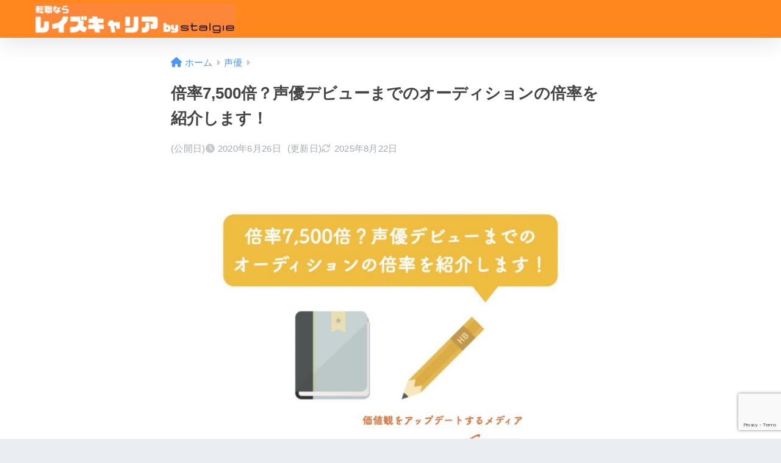

--- FILE ---
content_type: text/html; charset=utf-8
request_url: https://www.google.com/recaptcha/api2/anchor?ar=1&k=6Le8PPQUAAAAANEzvZhBZtiu-ZI08Yv-Bfd0ymPn&co=aHR0cHM6Ly9yYWlzZS1jYXJlZXIuY29tOjQ0Mw..&hl=en&v=PoyoqOPhxBO7pBk68S4YbpHZ&size=invisible&anchor-ms=20000&execute-ms=30000&cb=3tusemffdt3l
body_size: 48636
content:
<!DOCTYPE HTML><html dir="ltr" lang="en"><head><meta http-equiv="Content-Type" content="text/html; charset=UTF-8">
<meta http-equiv="X-UA-Compatible" content="IE=edge">
<title>reCAPTCHA</title>
<style type="text/css">
/* cyrillic-ext */
@font-face {
  font-family: 'Roboto';
  font-style: normal;
  font-weight: 400;
  font-stretch: 100%;
  src: url(//fonts.gstatic.com/s/roboto/v48/KFO7CnqEu92Fr1ME7kSn66aGLdTylUAMa3GUBHMdazTgWw.woff2) format('woff2');
  unicode-range: U+0460-052F, U+1C80-1C8A, U+20B4, U+2DE0-2DFF, U+A640-A69F, U+FE2E-FE2F;
}
/* cyrillic */
@font-face {
  font-family: 'Roboto';
  font-style: normal;
  font-weight: 400;
  font-stretch: 100%;
  src: url(//fonts.gstatic.com/s/roboto/v48/KFO7CnqEu92Fr1ME7kSn66aGLdTylUAMa3iUBHMdazTgWw.woff2) format('woff2');
  unicode-range: U+0301, U+0400-045F, U+0490-0491, U+04B0-04B1, U+2116;
}
/* greek-ext */
@font-face {
  font-family: 'Roboto';
  font-style: normal;
  font-weight: 400;
  font-stretch: 100%;
  src: url(//fonts.gstatic.com/s/roboto/v48/KFO7CnqEu92Fr1ME7kSn66aGLdTylUAMa3CUBHMdazTgWw.woff2) format('woff2');
  unicode-range: U+1F00-1FFF;
}
/* greek */
@font-face {
  font-family: 'Roboto';
  font-style: normal;
  font-weight: 400;
  font-stretch: 100%;
  src: url(//fonts.gstatic.com/s/roboto/v48/KFO7CnqEu92Fr1ME7kSn66aGLdTylUAMa3-UBHMdazTgWw.woff2) format('woff2');
  unicode-range: U+0370-0377, U+037A-037F, U+0384-038A, U+038C, U+038E-03A1, U+03A3-03FF;
}
/* math */
@font-face {
  font-family: 'Roboto';
  font-style: normal;
  font-weight: 400;
  font-stretch: 100%;
  src: url(//fonts.gstatic.com/s/roboto/v48/KFO7CnqEu92Fr1ME7kSn66aGLdTylUAMawCUBHMdazTgWw.woff2) format('woff2');
  unicode-range: U+0302-0303, U+0305, U+0307-0308, U+0310, U+0312, U+0315, U+031A, U+0326-0327, U+032C, U+032F-0330, U+0332-0333, U+0338, U+033A, U+0346, U+034D, U+0391-03A1, U+03A3-03A9, U+03B1-03C9, U+03D1, U+03D5-03D6, U+03F0-03F1, U+03F4-03F5, U+2016-2017, U+2034-2038, U+203C, U+2040, U+2043, U+2047, U+2050, U+2057, U+205F, U+2070-2071, U+2074-208E, U+2090-209C, U+20D0-20DC, U+20E1, U+20E5-20EF, U+2100-2112, U+2114-2115, U+2117-2121, U+2123-214F, U+2190, U+2192, U+2194-21AE, U+21B0-21E5, U+21F1-21F2, U+21F4-2211, U+2213-2214, U+2216-22FF, U+2308-230B, U+2310, U+2319, U+231C-2321, U+2336-237A, U+237C, U+2395, U+239B-23B7, U+23D0, U+23DC-23E1, U+2474-2475, U+25AF, U+25B3, U+25B7, U+25BD, U+25C1, U+25CA, U+25CC, U+25FB, U+266D-266F, U+27C0-27FF, U+2900-2AFF, U+2B0E-2B11, U+2B30-2B4C, U+2BFE, U+3030, U+FF5B, U+FF5D, U+1D400-1D7FF, U+1EE00-1EEFF;
}
/* symbols */
@font-face {
  font-family: 'Roboto';
  font-style: normal;
  font-weight: 400;
  font-stretch: 100%;
  src: url(//fonts.gstatic.com/s/roboto/v48/KFO7CnqEu92Fr1ME7kSn66aGLdTylUAMaxKUBHMdazTgWw.woff2) format('woff2');
  unicode-range: U+0001-000C, U+000E-001F, U+007F-009F, U+20DD-20E0, U+20E2-20E4, U+2150-218F, U+2190, U+2192, U+2194-2199, U+21AF, U+21E6-21F0, U+21F3, U+2218-2219, U+2299, U+22C4-22C6, U+2300-243F, U+2440-244A, U+2460-24FF, U+25A0-27BF, U+2800-28FF, U+2921-2922, U+2981, U+29BF, U+29EB, U+2B00-2BFF, U+4DC0-4DFF, U+FFF9-FFFB, U+10140-1018E, U+10190-1019C, U+101A0, U+101D0-101FD, U+102E0-102FB, U+10E60-10E7E, U+1D2C0-1D2D3, U+1D2E0-1D37F, U+1F000-1F0FF, U+1F100-1F1AD, U+1F1E6-1F1FF, U+1F30D-1F30F, U+1F315, U+1F31C, U+1F31E, U+1F320-1F32C, U+1F336, U+1F378, U+1F37D, U+1F382, U+1F393-1F39F, U+1F3A7-1F3A8, U+1F3AC-1F3AF, U+1F3C2, U+1F3C4-1F3C6, U+1F3CA-1F3CE, U+1F3D4-1F3E0, U+1F3ED, U+1F3F1-1F3F3, U+1F3F5-1F3F7, U+1F408, U+1F415, U+1F41F, U+1F426, U+1F43F, U+1F441-1F442, U+1F444, U+1F446-1F449, U+1F44C-1F44E, U+1F453, U+1F46A, U+1F47D, U+1F4A3, U+1F4B0, U+1F4B3, U+1F4B9, U+1F4BB, U+1F4BF, U+1F4C8-1F4CB, U+1F4D6, U+1F4DA, U+1F4DF, U+1F4E3-1F4E6, U+1F4EA-1F4ED, U+1F4F7, U+1F4F9-1F4FB, U+1F4FD-1F4FE, U+1F503, U+1F507-1F50B, U+1F50D, U+1F512-1F513, U+1F53E-1F54A, U+1F54F-1F5FA, U+1F610, U+1F650-1F67F, U+1F687, U+1F68D, U+1F691, U+1F694, U+1F698, U+1F6AD, U+1F6B2, U+1F6B9-1F6BA, U+1F6BC, U+1F6C6-1F6CF, U+1F6D3-1F6D7, U+1F6E0-1F6EA, U+1F6F0-1F6F3, U+1F6F7-1F6FC, U+1F700-1F7FF, U+1F800-1F80B, U+1F810-1F847, U+1F850-1F859, U+1F860-1F887, U+1F890-1F8AD, U+1F8B0-1F8BB, U+1F8C0-1F8C1, U+1F900-1F90B, U+1F93B, U+1F946, U+1F984, U+1F996, U+1F9E9, U+1FA00-1FA6F, U+1FA70-1FA7C, U+1FA80-1FA89, U+1FA8F-1FAC6, U+1FACE-1FADC, U+1FADF-1FAE9, U+1FAF0-1FAF8, U+1FB00-1FBFF;
}
/* vietnamese */
@font-face {
  font-family: 'Roboto';
  font-style: normal;
  font-weight: 400;
  font-stretch: 100%;
  src: url(//fonts.gstatic.com/s/roboto/v48/KFO7CnqEu92Fr1ME7kSn66aGLdTylUAMa3OUBHMdazTgWw.woff2) format('woff2');
  unicode-range: U+0102-0103, U+0110-0111, U+0128-0129, U+0168-0169, U+01A0-01A1, U+01AF-01B0, U+0300-0301, U+0303-0304, U+0308-0309, U+0323, U+0329, U+1EA0-1EF9, U+20AB;
}
/* latin-ext */
@font-face {
  font-family: 'Roboto';
  font-style: normal;
  font-weight: 400;
  font-stretch: 100%;
  src: url(//fonts.gstatic.com/s/roboto/v48/KFO7CnqEu92Fr1ME7kSn66aGLdTylUAMa3KUBHMdazTgWw.woff2) format('woff2');
  unicode-range: U+0100-02BA, U+02BD-02C5, U+02C7-02CC, U+02CE-02D7, U+02DD-02FF, U+0304, U+0308, U+0329, U+1D00-1DBF, U+1E00-1E9F, U+1EF2-1EFF, U+2020, U+20A0-20AB, U+20AD-20C0, U+2113, U+2C60-2C7F, U+A720-A7FF;
}
/* latin */
@font-face {
  font-family: 'Roboto';
  font-style: normal;
  font-weight: 400;
  font-stretch: 100%;
  src: url(//fonts.gstatic.com/s/roboto/v48/KFO7CnqEu92Fr1ME7kSn66aGLdTylUAMa3yUBHMdazQ.woff2) format('woff2');
  unicode-range: U+0000-00FF, U+0131, U+0152-0153, U+02BB-02BC, U+02C6, U+02DA, U+02DC, U+0304, U+0308, U+0329, U+2000-206F, U+20AC, U+2122, U+2191, U+2193, U+2212, U+2215, U+FEFF, U+FFFD;
}
/* cyrillic-ext */
@font-face {
  font-family: 'Roboto';
  font-style: normal;
  font-weight: 500;
  font-stretch: 100%;
  src: url(//fonts.gstatic.com/s/roboto/v48/KFO7CnqEu92Fr1ME7kSn66aGLdTylUAMa3GUBHMdazTgWw.woff2) format('woff2');
  unicode-range: U+0460-052F, U+1C80-1C8A, U+20B4, U+2DE0-2DFF, U+A640-A69F, U+FE2E-FE2F;
}
/* cyrillic */
@font-face {
  font-family: 'Roboto';
  font-style: normal;
  font-weight: 500;
  font-stretch: 100%;
  src: url(//fonts.gstatic.com/s/roboto/v48/KFO7CnqEu92Fr1ME7kSn66aGLdTylUAMa3iUBHMdazTgWw.woff2) format('woff2');
  unicode-range: U+0301, U+0400-045F, U+0490-0491, U+04B0-04B1, U+2116;
}
/* greek-ext */
@font-face {
  font-family: 'Roboto';
  font-style: normal;
  font-weight: 500;
  font-stretch: 100%;
  src: url(//fonts.gstatic.com/s/roboto/v48/KFO7CnqEu92Fr1ME7kSn66aGLdTylUAMa3CUBHMdazTgWw.woff2) format('woff2');
  unicode-range: U+1F00-1FFF;
}
/* greek */
@font-face {
  font-family: 'Roboto';
  font-style: normal;
  font-weight: 500;
  font-stretch: 100%;
  src: url(//fonts.gstatic.com/s/roboto/v48/KFO7CnqEu92Fr1ME7kSn66aGLdTylUAMa3-UBHMdazTgWw.woff2) format('woff2');
  unicode-range: U+0370-0377, U+037A-037F, U+0384-038A, U+038C, U+038E-03A1, U+03A3-03FF;
}
/* math */
@font-face {
  font-family: 'Roboto';
  font-style: normal;
  font-weight: 500;
  font-stretch: 100%;
  src: url(//fonts.gstatic.com/s/roboto/v48/KFO7CnqEu92Fr1ME7kSn66aGLdTylUAMawCUBHMdazTgWw.woff2) format('woff2');
  unicode-range: U+0302-0303, U+0305, U+0307-0308, U+0310, U+0312, U+0315, U+031A, U+0326-0327, U+032C, U+032F-0330, U+0332-0333, U+0338, U+033A, U+0346, U+034D, U+0391-03A1, U+03A3-03A9, U+03B1-03C9, U+03D1, U+03D5-03D6, U+03F0-03F1, U+03F4-03F5, U+2016-2017, U+2034-2038, U+203C, U+2040, U+2043, U+2047, U+2050, U+2057, U+205F, U+2070-2071, U+2074-208E, U+2090-209C, U+20D0-20DC, U+20E1, U+20E5-20EF, U+2100-2112, U+2114-2115, U+2117-2121, U+2123-214F, U+2190, U+2192, U+2194-21AE, U+21B0-21E5, U+21F1-21F2, U+21F4-2211, U+2213-2214, U+2216-22FF, U+2308-230B, U+2310, U+2319, U+231C-2321, U+2336-237A, U+237C, U+2395, U+239B-23B7, U+23D0, U+23DC-23E1, U+2474-2475, U+25AF, U+25B3, U+25B7, U+25BD, U+25C1, U+25CA, U+25CC, U+25FB, U+266D-266F, U+27C0-27FF, U+2900-2AFF, U+2B0E-2B11, U+2B30-2B4C, U+2BFE, U+3030, U+FF5B, U+FF5D, U+1D400-1D7FF, U+1EE00-1EEFF;
}
/* symbols */
@font-face {
  font-family: 'Roboto';
  font-style: normal;
  font-weight: 500;
  font-stretch: 100%;
  src: url(//fonts.gstatic.com/s/roboto/v48/KFO7CnqEu92Fr1ME7kSn66aGLdTylUAMaxKUBHMdazTgWw.woff2) format('woff2');
  unicode-range: U+0001-000C, U+000E-001F, U+007F-009F, U+20DD-20E0, U+20E2-20E4, U+2150-218F, U+2190, U+2192, U+2194-2199, U+21AF, U+21E6-21F0, U+21F3, U+2218-2219, U+2299, U+22C4-22C6, U+2300-243F, U+2440-244A, U+2460-24FF, U+25A0-27BF, U+2800-28FF, U+2921-2922, U+2981, U+29BF, U+29EB, U+2B00-2BFF, U+4DC0-4DFF, U+FFF9-FFFB, U+10140-1018E, U+10190-1019C, U+101A0, U+101D0-101FD, U+102E0-102FB, U+10E60-10E7E, U+1D2C0-1D2D3, U+1D2E0-1D37F, U+1F000-1F0FF, U+1F100-1F1AD, U+1F1E6-1F1FF, U+1F30D-1F30F, U+1F315, U+1F31C, U+1F31E, U+1F320-1F32C, U+1F336, U+1F378, U+1F37D, U+1F382, U+1F393-1F39F, U+1F3A7-1F3A8, U+1F3AC-1F3AF, U+1F3C2, U+1F3C4-1F3C6, U+1F3CA-1F3CE, U+1F3D4-1F3E0, U+1F3ED, U+1F3F1-1F3F3, U+1F3F5-1F3F7, U+1F408, U+1F415, U+1F41F, U+1F426, U+1F43F, U+1F441-1F442, U+1F444, U+1F446-1F449, U+1F44C-1F44E, U+1F453, U+1F46A, U+1F47D, U+1F4A3, U+1F4B0, U+1F4B3, U+1F4B9, U+1F4BB, U+1F4BF, U+1F4C8-1F4CB, U+1F4D6, U+1F4DA, U+1F4DF, U+1F4E3-1F4E6, U+1F4EA-1F4ED, U+1F4F7, U+1F4F9-1F4FB, U+1F4FD-1F4FE, U+1F503, U+1F507-1F50B, U+1F50D, U+1F512-1F513, U+1F53E-1F54A, U+1F54F-1F5FA, U+1F610, U+1F650-1F67F, U+1F687, U+1F68D, U+1F691, U+1F694, U+1F698, U+1F6AD, U+1F6B2, U+1F6B9-1F6BA, U+1F6BC, U+1F6C6-1F6CF, U+1F6D3-1F6D7, U+1F6E0-1F6EA, U+1F6F0-1F6F3, U+1F6F7-1F6FC, U+1F700-1F7FF, U+1F800-1F80B, U+1F810-1F847, U+1F850-1F859, U+1F860-1F887, U+1F890-1F8AD, U+1F8B0-1F8BB, U+1F8C0-1F8C1, U+1F900-1F90B, U+1F93B, U+1F946, U+1F984, U+1F996, U+1F9E9, U+1FA00-1FA6F, U+1FA70-1FA7C, U+1FA80-1FA89, U+1FA8F-1FAC6, U+1FACE-1FADC, U+1FADF-1FAE9, U+1FAF0-1FAF8, U+1FB00-1FBFF;
}
/* vietnamese */
@font-face {
  font-family: 'Roboto';
  font-style: normal;
  font-weight: 500;
  font-stretch: 100%;
  src: url(//fonts.gstatic.com/s/roboto/v48/KFO7CnqEu92Fr1ME7kSn66aGLdTylUAMa3OUBHMdazTgWw.woff2) format('woff2');
  unicode-range: U+0102-0103, U+0110-0111, U+0128-0129, U+0168-0169, U+01A0-01A1, U+01AF-01B0, U+0300-0301, U+0303-0304, U+0308-0309, U+0323, U+0329, U+1EA0-1EF9, U+20AB;
}
/* latin-ext */
@font-face {
  font-family: 'Roboto';
  font-style: normal;
  font-weight: 500;
  font-stretch: 100%;
  src: url(//fonts.gstatic.com/s/roboto/v48/KFO7CnqEu92Fr1ME7kSn66aGLdTylUAMa3KUBHMdazTgWw.woff2) format('woff2');
  unicode-range: U+0100-02BA, U+02BD-02C5, U+02C7-02CC, U+02CE-02D7, U+02DD-02FF, U+0304, U+0308, U+0329, U+1D00-1DBF, U+1E00-1E9F, U+1EF2-1EFF, U+2020, U+20A0-20AB, U+20AD-20C0, U+2113, U+2C60-2C7F, U+A720-A7FF;
}
/* latin */
@font-face {
  font-family: 'Roboto';
  font-style: normal;
  font-weight: 500;
  font-stretch: 100%;
  src: url(//fonts.gstatic.com/s/roboto/v48/KFO7CnqEu92Fr1ME7kSn66aGLdTylUAMa3yUBHMdazQ.woff2) format('woff2');
  unicode-range: U+0000-00FF, U+0131, U+0152-0153, U+02BB-02BC, U+02C6, U+02DA, U+02DC, U+0304, U+0308, U+0329, U+2000-206F, U+20AC, U+2122, U+2191, U+2193, U+2212, U+2215, U+FEFF, U+FFFD;
}
/* cyrillic-ext */
@font-face {
  font-family: 'Roboto';
  font-style: normal;
  font-weight: 900;
  font-stretch: 100%;
  src: url(//fonts.gstatic.com/s/roboto/v48/KFO7CnqEu92Fr1ME7kSn66aGLdTylUAMa3GUBHMdazTgWw.woff2) format('woff2');
  unicode-range: U+0460-052F, U+1C80-1C8A, U+20B4, U+2DE0-2DFF, U+A640-A69F, U+FE2E-FE2F;
}
/* cyrillic */
@font-face {
  font-family: 'Roboto';
  font-style: normal;
  font-weight: 900;
  font-stretch: 100%;
  src: url(//fonts.gstatic.com/s/roboto/v48/KFO7CnqEu92Fr1ME7kSn66aGLdTylUAMa3iUBHMdazTgWw.woff2) format('woff2');
  unicode-range: U+0301, U+0400-045F, U+0490-0491, U+04B0-04B1, U+2116;
}
/* greek-ext */
@font-face {
  font-family: 'Roboto';
  font-style: normal;
  font-weight: 900;
  font-stretch: 100%;
  src: url(//fonts.gstatic.com/s/roboto/v48/KFO7CnqEu92Fr1ME7kSn66aGLdTylUAMa3CUBHMdazTgWw.woff2) format('woff2');
  unicode-range: U+1F00-1FFF;
}
/* greek */
@font-face {
  font-family: 'Roboto';
  font-style: normal;
  font-weight: 900;
  font-stretch: 100%;
  src: url(//fonts.gstatic.com/s/roboto/v48/KFO7CnqEu92Fr1ME7kSn66aGLdTylUAMa3-UBHMdazTgWw.woff2) format('woff2');
  unicode-range: U+0370-0377, U+037A-037F, U+0384-038A, U+038C, U+038E-03A1, U+03A3-03FF;
}
/* math */
@font-face {
  font-family: 'Roboto';
  font-style: normal;
  font-weight: 900;
  font-stretch: 100%;
  src: url(//fonts.gstatic.com/s/roboto/v48/KFO7CnqEu92Fr1ME7kSn66aGLdTylUAMawCUBHMdazTgWw.woff2) format('woff2');
  unicode-range: U+0302-0303, U+0305, U+0307-0308, U+0310, U+0312, U+0315, U+031A, U+0326-0327, U+032C, U+032F-0330, U+0332-0333, U+0338, U+033A, U+0346, U+034D, U+0391-03A1, U+03A3-03A9, U+03B1-03C9, U+03D1, U+03D5-03D6, U+03F0-03F1, U+03F4-03F5, U+2016-2017, U+2034-2038, U+203C, U+2040, U+2043, U+2047, U+2050, U+2057, U+205F, U+2070-2071, U+2074-208E, U+2090-209C, U+20D0-20DC, U+20E1, U+20E5-20EF, U+2100-2112, U+2114-2115, U+2117-2121, U+2123-214F, U+2190, U+2192, U+2194-21AE, U+21B0-21E5, U+21F1-21F2, U+21F4-2211, U+2213-2214, U+2216-22FF, U+2308-230B, U+2310, U+2319, U+231C-2321, U+2336-237A, U+237C, U+2395, U+239B-23B7, U+23D0, U+23DC-23E1, U+2474-2475, U+25AF, U+25B3, U+25B7, U+25BD, U+25C1, U+25CA, U+25CC, U+25FB, U+266D-266F, U+27C0-27FF, U+2900-2AFF, U+2B0E-2B11, U+2B30-2B4C, U+2BFE, U+3030, U+FF5B, U+FF5D, U+1D400-1D7FF, U+1EE00-1EEFF;
}
/* symbols */
@font-face {
  font-family: 'Roboto';
  font-style: normal;
  font-weight: 900;
  font-stretch: 100%;
  src: url(//fonts.gstatic.com/s/roboto/v48/KFO7CnqEu92Fr1ME7kSn66aGLdTylUAMaxKUBHMdazTgWw.woff2) format('woff2');
  unicode-range: U+0001-000C, U+000E-001F, U+007F-009F, U+20DD-20E0, U+20E2-20E4, U+2150-218F, U+2190, U+2192, U+2194-2199, U+21AF, U+21E6-21F0, U+21F3, U+2218-2219, U+2299, U+22C4-22C6, U+2300-243F, U+2440-244A, U+2460-24FF, U+25A0-27BF, U+2800-28FF, U+2921-2922, U+2981, U+29BF, U+29EB, U+2B00-2BFF, U+4DC0-4DFF, U+FFF9-FFFB, U+10140-1018E, U+10190-1019C, U+101A0, U+101D0-101FD, U+102E0-102FB, U+10E60-10E7E, U+1D2C0-1D2D3, U+1D2E0-1D37F, U+1F000-1F0FF, U+1F100-1F1AD, U+1F1E6-1F1FF, U+1F30D-1F30F, U+1F315, U+1F31C, U+1F31E, U+1F320-1F32C, U+1F336, U+1F378, U+1F37D, U+1F382, U+1F393-1F39F, U+1F3A7-1F3A8, U+1F3AC-1F3AF, U+1F3C2, U+1F3C4-1F3C6, U+1F3CA-1F3CE, U+1F3D4-1F3E0, U+1F3ED, U+1F3F1-1F3F3, U+1F3F5-1F3F7, U+1F408, U+1F415, U+1F41F, U+1F426, U+1F43F, U+1F441-1F442, U+1F444, U+1F446-1F449, U+1F44C-1F44E, U+1F453, U+1F46A, U+1F47D, U+1F4A3, U+1F4B0, U+1F4B3, U+1F4B9, U+1F4BB, U+1F4BF, U+1F4C8-1F4CB, U+1F4D6, U+1F4DA, U+1F4DF, U+1F4E3-1F4E6, U+1F4EA-1F4ED, U+1F4F7, U+1F4F9-1F4FB, U+1F4FD-1F4FE, U+1F503, U+1F507-1F50B, U+1F50D, U+1F512-1F513, U+1F53E-1F54A, U+1F54F-1F5FA, U+1F610, U+1F650-1F67F, U+1F687, U+1F68D, U+1F691, U+1F694, U+1F698, U+1F6AD, U+1F6B2, U+1F6B9-1F6BA, U+1F6BC, U+1F6C6-1F6CF, U+1F6D3-1F6D7, U+1F6E0-1F6EA, U+1F6F0-1F6F3, U+1F6F7-1F6FC, U+1F700-1F7FF, U+1F800-1F80B, U+1F810-1F847, U+1F850-1F859, U+1F860-1F887, U+1F890-1F8AD, U+1F8B0-1F8BB, U+1F8C0-1F8C1, U+1F900-1F90B, U+1F93B, U+1F946, U+1F984, U+1F996, U+1F9E9, U+1FA00-1FA6F, U+1FA70-1FA7C, U+1FA80-1FA89, U+1FA8F-1FAC6, U+1FACE-1FADC, U+1FADF-1FAE9, U+1FAF0-1FAF8, U+1FB00-1FBFF;
}
/* vietnamese */
@font-face {
  font-family: 'Roboto';
  font-style: normal;
  font-weight: 900;
  font-stretch: 100%;
  src: url(//fonts.gstatic.com/s/roboto/v48/KFO7CnqEu92Fr1ME7kSn66aGLdTylUAMa3OUBHMdazTgWw.woff2) format('woff2');
  unicode-range: U+0102-0103, U+0110-0111, U+0128-0129, U+0168-0169, U+01A0-01A1, U+01AF-01B0, U+0300-0301, U+0303-0304, U+0308-0309, U+0323, U+0329, U+1EA0-1EF9, U+20AB;
}
/* latin-ext */
@font-face {
  font-family: 'Roboto';
  font-style: normal;
  font-weight: 900;
  font-stretch: 100%;
  src: url(//fonts.gstatic.com/s/roboto/v48/KFO7CnqEu92Fr1ME7kSn66aGLdTylUAMa3KUBHMdazTgWw.woff2) format('woff2');
  unicode-range: U+0100-02BA, U+02BD-02C5, U+02C7-02CC, U+02CE-02D7, U+02DD-02FF, U+0304, U+0308, U+0329, U+1D00-1DBF, U+1E00-1E9F, U+1EF2-1EFF, U+2020, U+20A0-20AB, U+20AD-20C0, U+2113, U+2C60-2C7F, U+A720-A7FF;
}
/* latin */
@font-face {
  font-family: 'Roboto';
  font-style: normal;
  font-weight: 900;
  font-stretch: 100%;
  src: url(//fonts.gstatic.com/s/roboto/v48/KFO7CnqEu92Fr1ME7kSn66aGLdTylUAMa3yUBHMdazQ.woff2) format('woff2');
  unicode-range: U+0000-00FF, U+0131, U+0152-0153, U+02BB-02BC, U+02C6, U+02DA, U+02DC, U+0304, U+0308, U+0329, U+2000-206F, U+20AC, U+2122, U+2191, U+2193, U+2212, U+2215, U+FEFF, U+FFFD;
}

</style>
<link rel="stylesheet" type="text/css" href="https://www.gstatic.com/recaptcha/releases/PoyoqOPhxBO7pBk68S4YbpHZ/styles__ltr.css">
<script nonce="yBC8TqXcv_YvRDtRNAPb5w" type="text/javascript">window['__recaptcha_api'] = 'https://www.google.com/recaptcha/api2/';</script>
<script type="text/javascript" src="https://www.gstatic.com/recaptcha/releases/PoyoqOPhxBO7pBk68S4YbpHZ/recaptcha__en.js" nonce="yBC8TqXcv_YvRDtRNAPb5w">
      
    </script></head>
<body><div id="rc-anchor-alert" class="rc-anchor-alert"></div>
<input type="hidden" id="recaptcha-token" value="[base64]">
<script type="text/javascript" nonce="yBC8TqXcv_YvRDtRNAPb5w">
      recaptcha.anchor.Main.init("[\x22ainput\x22,[\x22bgdata\x22,\x22\x22,\[base64]/[base64]/bmV3IFpbdF0obVswXSk6Sz09Mj9uZXcgWlt0XShtWzBdLG1bMV0pOks9PTM/bmV3IFpbdF0obVswXSxtWzFdLG1bMl0pOks9PTQ/[base64]/[base64]/[base64]/[base64]/[base64]/[base64]/[base64]/[base64]/[base64]/[base64]/[base64]/[base64]/[base64]/[base64]\\u003d\\u003d\x22,\[base64]\x22,\x22w5vCqU7Cv8O4w6rCgFVcMDDCv8Kww7hWecK6wplfwonDlxbDghoAw74Fw7Ufwr7DvCZcw5IQO8KubR9KaQ/DhMOraQPCusOxwoNtwpV9w7/Cu8Ogw7YRc8OLw68keSnDkcK+w4Itwo0BW8OQwp9VB8K/[base64]/DqQXCqycxw40zK1LDkcKvw67DscOZbFXDjiDDksK2w6jDuVt3VcKOwpNJw5DDoRjDtsKFwqgUwq8/VnfDvR0BeyPDisO3WcOkFMK/wonDtj4RacO2wogOw6bCo340VsOlwr4ewo3Dg8Kyw49cwpkWGSZRw4oiMhLCv8KCwqcNw6fDrA44wroXTTtEVWzCvk5uwqrDpcKeYsK8OMOodhTCusK1w47DrsK6w7pKwpZbMQDCqiTDgy1/wpXDm1QMN2TDjmd9XxEaw5bDncKKw5Vpw57Cu8OWFMOQJ8K+PsKGBE5IworDkDvChB/DsRTCsE7CmMKHPsOCUGEjDUV2KMOUw7Jrw5JqY8KNwrPDuFcZGTUAw5fCixM/ei/CsxIrwrfCjSAUE8K2WsKZwoHDinFLwps8w6jCjMK0wozChSkJwo93w69/wpbDnSBCw5ooPT4YwogiDMOHw5/DgUMdw5UGOMOTwrTClsOzwoPCm3ZiQHczCAnCu8K9YzfDiR96ccOFJcOawoUDw47DisO5I1V8ScKPV8OUS8Oew7MIwr/DgsOmIMK5HMOEw4liUzp0w5Urwql0dQoLAF/CpcKwd0DDn8KSwo3CvSXDqMK7woXDkS0JWzopw5XDvcOTOXkWw4V/LCwYLAbDnioIwpPCosOSJFw3SW0Rw67CmQ7CmBLCqcK0w43DsDhKw4Vgw5MhMcOjw7XDtmNpwoICGGlEw7c2IcOKJA/[base64]/DtmbDkGzDgjXDkFIeMlJOU8OLwp/DgxBiZsO5w5VjwozDmMOAw7hkwrZqCsOSVsKfDQXCqcK0w71wBcKkw5B+wqzCti7DlMOueS/CpGIeVTzClsOMWsKZw6w9w7rCksO4w6HCl8KWLcOxwoQJw77Cnw/Ch8OhwqHDs8KqwopDwqxhV3EewpV1A8OmOsOUwokWwonCnMO6w6wfMWvCv8Oow6DCgjvDk8KbNMOuw7PDqMOew67DgcO0w6HCnCdfE3EKN8OHcQTDjwbCq3EUd085d8Oyw7nDkMKWZsOhw5NtO8KtLsKVwogzwqQkSsK0w6oNwq3CiVwCcV5ewqbCvS/DlcKFE07CiMKWw64pwp3CoSrDgh47w5dNGMKYwpE/wr8TAkrClsKJw50nwqLDgnjDgFFCRkDDnsOQHzIawrEMwpdYRBbDrkrDrMK9w7Eiw4fCmx0Ew6kewo11Dk/Ct8OVwrUuwr86wrJKw49Nw5pLwo4ZZ1o2wqHCuyvDj8KvwqDDuEcMFcKCw4XDhcKwNHcOLHbCscKrUh/[base64]/Dm8K0NsK+F8OWHsOcScKrGcKdw4PCu8KyfMK6ZzBzwp3CjcOiOsKTF8KmTS/DiEjCj8OAwr7CksOeMAAKw7XDjsKDw7p/w6/ClsK9wqjDlcKzf1vDsEDDsDHCo1zCqcKqLG/DkHMkX8OHwpoUM8OaGMOcw5QBw6nDplzDlAEIw6nCgMKHw4QIWcOrZzUFPcOtGV7Cp2bDgcOGcxAsfcKPaD4Owq1hSUPDv3k6Hn7Cm8OMwoQ5Z0nCi2/CrU3DjDk/w4R1w5fDtsKTwq/[base64]/CqTV5X8KRwpTCrHwKdipDw5vDiMO6KMODw4nClSFTIMKySHjDrFDCl2AKw4U7OcOOcMOOw7jCoDPDiH8JMsOcwopfQsOUw4rDg8ODwo5JJUcNwqbCk8OkSyZNYhTCpD8HZcOmcMKBJ1N2w6/Dnh7CvcKEY8OufMKXGsOKbMK8eMOpwppxwrk/[base64]/CoU1dwqciwrnDkntZClzDiHPCs8Kcw51Kw41jPMKew6rDkSDDpsKXw54Ew6TDjcOdwrbChxnDvsKtw7Q/SsO1TiLCrcONw4xmT2VVw6QzVsOfwo/[base64]/Dr8OaVxU2w5Zcw6t7w4RKUcKIb8OaCgLCpMOdIMONRmgHBcOjwoI5wp9+PcOeOmIvwqjDinU3B8KwHHTDlUzDhcKmw7fCl3JcY8KZQcKgJwrDpMOHMyTCpsOCUXXDksKQTXjDhMKsJAvDqCvDkhzDozvCjG/CqBV2wrzCrsODYcK+wr4bwrBhwpTCgMKPESptNXBRwqPDpcOdw5AawqvCkVrCsicsHHzCjMKkZD7Cp8KNWRzDtcKDcmPDnzHDv8OlCzjCjDHDqcK8wpxGfMOODWBnw7luwpLCgsK2w4pNKAdyw5HDhsKaB8OpwrTCisO+w6Vbw68TGTQaJAnCmcO5RmbDucKAwrjCjk/DvCPCusKPfsKaw6lCw7bCsilkZFoXw7LCrjnDqsKBw5XCt0AMwpwww7lJTMOtwpfDssOeOsKMwpJ/wqgiw5AQZU57GT7Cm1DDmFDDtsO1GMKpGCgMw6pqNsOpehZaw73DgMKQbUTCksKjG0huTsKSdcOZak/DolAVw4Zvb33DsB0pNWzDvcKGCsKfwp/DhUkhwoZew5c2w6LDvy0Ew5nDqMOhw5knwrDDssKew6sMbsOpwq7DgxccTMK/HsOlJEc/w59GERHDgcKhbsK7w7oIZ8KvX37Dk2TCtcKjw4vCscKIwqIxCMO2SMK5wqjDnMKbw79Cw7fDp1LCjcKpwrohF3kQNBALw5TCsMKXWsKdXMOrZm/[base64]/CkwTCsMOvTlXDslEHch1NV8O7S8K9WmTDlClWw6w/CCrDlcKiw5TCiMOHDAkbw4XDk0NIUQ/CmcK0wqzCh8O4w4bDoMKpw4HDmMOcwrVzMHTCjcKzbWIhJcO6w6Ysw4jDtcO1wqXDiWbDhMO7wrLCl8OFwrUkasKJD3PCjMKhRsKDHsODwq3DrjxzwqNswocSSMKSJBHDr8Kxwr/CuEfDmcKOw43CjsOVEhsrw5/DocKdwpTCg0ljw4plV8KZw6YpAsOVwrVxwrlqQn5fIH/DkTwHZ1tUw4ZNwrDDvcKMwqbDmw5swrROwrxOYlIowqzDq8O5QcOiacK+asKdZ28cwqhnw5HDhwTDmQzCm1AWfcK3wqEuCcOtw65awqXDmFPDiFUcw4rDvcK7w43CqsOyL8OTwoDDqsKZwrNuQ8K1a3NewpzCiMOswpPClnEvKBMiAsKbDEzCqMKHbg/DksKEw6/Dk8Kaw6zDscOHDcOSw4fDpMOCRcOuXMKSwqM0DAfCrWwSSMK+w5bClcKrc8Omc8OCw48GKHjCpSjDvDJ/[base64]/CvMOHw4lmL1TDi2kObMKyw7TDhcKxJcODNcOKP8KWw4zCux/DmBfCoMK1TMKbw5FLwoHDo01gKGzCvDDCvk0MXEVvw5/DtxjCuMK5NmbCocO4aMOASMO/[base64]/w654RMKiw4BCwpPCpcO+wo3DnsKywojCn1PDgDnCtXDDrMOkF8K5MMOvMMOdwpjDm8OFBE3CsGVHwr85w4hFw7TCgsK5wrx3wr7CnGo2cyQKwpc/wojDnAbCvU1bwpzCpSJuHQHDmF9dw7HDqSvDm8O0Sm5jBsOgw5LCrsKgw6UWMMKKw4rCljTCvCPDklQ3wrxDdEQow6Jlwq8jw7wHDMO0SQHDlcO4WgrCl2bCtSHDvcK2YHwvwr3CsMKTTBzDvcOTRMOXwp49cMOxw48calBVUS0Swq/CoMK2WMK3wrLCjsO3QcO7w7xCAMOYDGnCpGDDr23Cs8KRwpzDmCsbwpZ0KsKcN8O6CcKZB8OiBzXDhcORwoc5L0zDiAZlw4DCtypnw5JeZ3oSwqkGw7N9w53CoMKoScKscxAHw7M7DMO7wp/CmMO5bWXCtGMzw7oWw6nDhMOsL1jDpMOkTnjDr8KVwrzCscOQw73CssKEYcOzK1fCj8KYDMKzwqwjRRvDtMOTwpUmcMK0wovDhxYlb8OMVcK4wrfDssK9PSHDssKMPcKnw6rDsA3CnwLCrsKKEwU4wpzDtsOUbSQUw5pywp4nEsOdwqtJKMKswobDgynCmygEHsKYw4/CoDoNw4vCuCN5w69Iw6x2w4Y8M1DDtzDChGPDocOrOMO8TsKTwpvDiMKKwr40w5fDqMK4F8Okw6Nfw5sNERMXBDgAwpnCj8KgBR/Cu8KkRsKpBcKsB3/DvcONwpPDsnIQUyTDksK6BMOLwpEMQDTDjWZ/woLDtRzCvH7DvsO6X8OWYn3DmD3CogzDisOYw4DDscOKwo7DiX05wpTCs8KUI8OBwpIJXcK4ecKUw6AfG8KMwqZlYcKzw7PCiRI7JR/CqcO3bTBxw651w4bCi8KdPsKMw7x7w4HClMOdKHgfK8KgBMOgwrbCrFzCpMK5w63CvcOsZcOLwoLDm8K8SifCv8OkNsOrwoskBQBaPcOvwoolBcOgwo/DpCXDp8KhGSjCj07CvcKLB8KTwqXDh8KwwpJDw64dw4x3w6wpwp/CmHVMw4fDlMO7ZFpfw5s5wr47wpENw65eHMO7w6HDohcaOMOXfcOsw47Dj8KMZwzCpFfCosOEBMKJRVLCvMO9wr7DisOafVnDu10PwrUww5HDhXZcwo40VjHDl8OFLMOQwoTClRQ+wqgbCRHCpA/CvCkrPcOGLTLDjhPCl1LDm8KHeMKgNWjDmcOTCwIic8ONX1PCssKKasKgasOuwodtRCzCk8KLL8OMMcOdw7fDh8OIwpXCqTHCmXdGD8OHWj7DncKcwqdXwpXDsMKPw7rCsVVYwp8twrrCg2zDvg5VNypyF8O3w6DDtcOsHsKDTsKvScOcTj5aGzxUGMK/wod7XmLDhcO/wr/DvFUOw6fCinUTLMK+ZRLDkcOaw6HDhcO9cS9MF8KoWWjCtgEfw4TCgMKBBcO/w5bDiwHCo0/DqlPDo13CrMKnw47CocO9w6IGwojDsmLDi8KSCwZ/w50Bw5HDvcOrw73ChMOcwpZ/wp7DvsK8dkfCvW/Di2p5EcO7fcObHkJdPRLDnmY3w6Zuwp3DuVRTwpAww5U5BjjDmMKUwqjDm8OjZsOkGcO0cVzDoE/CulLCoMKID1/Co8KBDR8/woHCmXrCqcOwwoXDpzPClAcOwq1HasKabkxjw50HFR/Cr8Kkw4pIw5QKXCHDgVl8wqIcwpbDtTbDj8Kow4FxEh/DtSDCqMKiCMK6w7xdw48gEsOqw5XCimzDpTTCq8OwTsOfcljDszUOKsO1Fw8yw4bCmcK7dEHDq8KMw7NmWArDhcKow6HDmcOUw4RKWHTCtgfCvsKHFxNgF8OVN8Kqw6rCi8OvPXM/w54Bw7bCp8KQKcK4b8KPwpQMblrDi1odSMO/[base64]/w4rCrSfDm1LDvcKEw591DsOMGsKxw69iQ0vCnEguWsOLwroxwr7Ck3vDjR/DgcO6wrXDrmHDssKLw4HDr8KPa15rKsKHwrLCk8OaViTDvkbCusKLd3vCu8O7csOZwr7DslvDqsOpw6TCtTYjw6YJw6HDk8O/wrfDtU9fdj7Ci2jDvcOsecK6egYeMVUbL8K0wolVw6bCv1kXwpRMwpZBb1Ikw5hzA0HCkT/DqB54wp9tw5LCnsKpQMK7ViQZwoXCvcOTQzNLwr5dw7J6JDLCtcO4woYnGsO9w5rDlhBfasONwrrDmRZKwoBsVsOJVlfDkXnCgcOkwoVGwrXCksO5wrzCs8KAL1XDsMKMw6skEMOmwpDDn1Jzw4AOF0F/wopgwqbCn8OXZhkQw7BCw47Ch8KiI8KIw7V8w617WMK2w74gwp3DlBxTKARBwoQkw4XDlsOjwqnCv0Nzwqp7w6rDjU/CpMOpwrkZaMOHMGXCrX8sL2rDoMKGMMOxw7ZfXizCpS8ScMOnw4rCvcKJw5vCrcKewr/CgMOqKlbCmsKsdcKaworDmRxpI8O1w6jCvMKjwq3Ck1XCqcOUTzFUOMKbN8K8c311csOufTHCisKBFBcRw6oldktJw5zCjMOmw7nDhMO6bQl3wqIzwr4Dw7DDvhFywq1fwp3DucOmasKIwo/Cr0jDiMO2JjsWJ8KPworCrCcrd3rChyPDlTQRw4vDgsK5dBrDkRgyU8Kqwq7DrW/[base64]/CjBQtGxHDlcKZwpTDp8OTwoLChcOQwoXCoQ1zw7rDi8KBw6jDsD9uKsOZfgUTeyPChRzDvEXDq8KRdMO/[base64]/CrcORw5JaBcKgwq1Vwo/Drl3Cs8Ojwo3DrlM/w7BfwonCnwvCqsKIw7llPMOewp7DusO/XwLCjANrw6vCoHN/W8OdwrI+fUfDlsKxBWfCqMOebcKIU8OmAcKtAVrCnsOjwp7Cv8KHw5jDoQRSw7JAw71xwpsZacKAwrxtAlfCjcOXRifCv1kPIBgiYhrDpcKuw6rCs8O0wrnCjA/[base64]/wp3DuMKOW0ACwpPCmGIbHgovw5fDhsOeYsOMw47Du8OTwrPDtMKAwq8hwoNhHVF/[base64]/w7rDtQogwqgdXXfDocO7w4RbwqlVw5kwwobCjWjDpsOvWXvCg343RyvDgcOGwqrCgMKQMQ4gwoTDrMO9wqVjw48awpEDOyLCo0zDmMKRwovDi8Kdw7JywqzCnEXDuCtFw73DhMKUVlw/w6cww7DCtUIRbcKEccO4TsORbMOCwrrCsFzDjMOswrjDlXkVc8KDfMO8F0/Dswl9S8KSUsKxwpnDoXsbQCfCkMKAwofDgsOzwqJUIlvDgi3CkgIaN3A4wo1KKcKuw5jDucKBw5/ChMOAw4DDqcKINcKLwrFIJMKveA8bR1jDvcOEw5shw5krwq8uQsKwwo/DkwRwwqE4R3JXwq8Rw6dPH8KPbcOBw4TCg8KZw5BOwp7CosOdwrDDrMOzEjTDoC3Dlwt5XhljIm3Dq8ORcsKwQcKYKMKmLMKyV8OUD8Kuw4nDoh9yUcKDNT4fw4LCtEPCh8OswrHCvjnCvxs8wp48wo3CpnQPwp/CosKbwo7DrmXCgVnDtzrCq1Aaw7LCrEEvN8Opd2jDk8OmIMKDw7XClxo4XsOmElvCukLCnzc/[base64]/Do2/[base64]/[base64]/[base64]/wq7Ds20aD1TCjcOsSQEdw73ChMO2wr/[base64]/[base64]/CtAjCr8KVwrzCj1nDl2/[base64]/[base64]/dxBhw5bCqXDCssKpwrp8wrjCrcKiw6LCksK6w44mwrzCil5kw4fCm8O6w7XCvsOsw5TDvjgRw5xVw4TDksOuw4vDl0DCmcKHw55sLw8DMGPDrnltfRDDtx/DlSdFdMKvwrbDsnfCrWJFJMKHw69ME8KgAwTCq8KMwq5yKMOrLw/Cs8Knwq3DqcO6wrfCvFfCrmgeTS8pw4nDtcO/[base64]/[base64]/DjnEQbRfCsMONw6TDhMOqwqwAdMO0eMOOwolAHR4KU8Oxwqo8w7RZM3oaBWlLQ8O1wo46UwtRXGrDosK7JMO6w5DCiVrDjsKfGzzCqzPDky9/csKyw4Mzw4zDvMKQwqRpwr1Xw64tSH8dcE02Hm/[base64]/CngJ7B8KhEcKROzIdw7wQUMOgwqguwpdsXcK0w6Msw4l2W8Oqw6JUDMOULMO3w74yw6IhdcO4wpNkSz5JdHN+w74kAzrDtFBXwoXDjELDnMKwVT/Ck8K6wqzDsMOrw4cVwqFQCjEmCAEvPcO6w48LWkwUwqQracKEwr3CocOYcgnCvMKcwqtpcgvCshogw49NwptGK8K9wrHCiAg+Z8Ovw4g1wrTDszzCisO+FsO/[base64]/[base64]/DpRd4w5nDoEYswr1iVHVtM8KwKsOTZ8Ovwr/CjsO2wprCn8OaXEs6wqIaAsKwwp7DoCo1NsKaQsK5Q8KlwrbCmMOowq7Du29tFMOvMcO+H2wiwp3CsMOgKMKtZsKtQS8Fw7LClj41Yi46wrjCvzTDnsKgwp7Dm03DpcOKfBPDvcO+OMKGw7LCrQl8HMK6McKGJcKMFMO+wqXDgm/CtcOTWUEUw6dIWsOBSHsBJMOuNcOjwrfCusKhwpTCjcK/AsKOWk96w6LCgMOUw70mwqbCoHTCtsOvw4bDtEfCj0nCtnB1wqLCqGVLwoTCnzjCgjVVwqnDkTTDhMKSbQXCpsKjwolpU8KZHWZxNsOPw7FFw7nDhMKsw4rCpRIefcOYw5bDncKzwqp9w6EMRcK1dlLDgGzDisKPwpLChcK/w5diwrvDvFLDoCTCiMO/w5FkQE1ZdF7CgEnChhnCpMK0wo/DksOTIsK9c8OLwrkFGsORwqx6w4VdwrhkwrZoD8Ogw4bCqhXCmcKCc0c5IMK9wq7Diih0w4ZAFsKFR8KwIm7CoVARJRLCtml4w5BLJsK2I8KSwrvDhFXDhmXDn8OhWMKowp7ChXjDtVrCrk7DugRqHcOBwoPCpHtYwo9rw4/DmnxCJSsRRQJcwrHDvQvCmMOqck3DpMOlSh0hwroNwrItwrJYwrLCtFQ2w73Dg0LDm8OhPE3CgyEMwrDCuzYjCVnCoTtyQ8OLdH3CjX83w7HDicKqwoE/cFbCiFUGPMK/HcOIwoXDlhbCiH3DlsOqeMKBw4rCh8OHw6J8Fy/DusK/AMKZw4hfbsOlw6klwpLCq8K8OMOVw7UFw6p/S8OGbwrCg8OvwpJRw7DCuMK2w7vDt8KrCi3DqsOSPQnClVHCr0TCpMKiw7MgRsONS3pjAwwiG1Qxw4HCmRAIw7bDvGLCtMKgwokQwonCrXwWeh/DvmYrMkrDiC1pw5sPAW/CsMOSwrLCrA9Ww7Ntw4/Du8KAw4fCi0DCt8OUwoYfwr3CqcONd8KcbjFRw4E9OcKXesORbiFAVsKQwojCtC/DqH94w7lNA8Krw6zDvcOcw44HZMK0w4vCp1TDj2EfXmsGw5FyDG3CncO5w79UEGhFegYrwr5iw400BcKAHTd/wpw2w75hRjfDiMO/w4JNwoHCkRxvasO4T0VNfMOhw73DgMOoDMKNJ8OCHMKTw7sqTnBYw5UWA2/CoETCn8K3w7tgwoUkwpt5OA/Cs8O+KzYswrzDosKwwr8vwq/DsMOBw61tUC57w4AEw4/DtMK1L8KSw7J3ScKSwrlTY8OnwphobxjDh2DCgxnDhcK3ScORwqPDtC5AwpJLw5wxwpdaw6xDw59+wp4owrbCjTzDkDzDixrCmQd6wokuGsKVwr5ldR19FXcgw6hgwq0vworCkU9gVcK6asK/B8OXw73DvmlPEMKvw7/CucK4w5PCsMKIw5LDt1N1wrEdPC7CucKbw7ZHIcK8fWNvwo4JU8OhwrfCpkkLwqvCj0zDssO4w5M5OD3DnMK/wo02ZgzDkcOGIsOrSMOJw7Mvw6kFBTjDs8OHGMOMFsOoHmDDjBccw4XCtcKKSh/[base64]/WcOUw6dZLzsvwqpeLhbCrsOkOcKawqcVcsKZw6Qxw5vDi8OJw4TDhcOjw6PChcKaZhjClSovwrDDqUHCtHrCocKKB8OXw5Z7GsK3wp5LdsOpw7JfRGYAw7ZBwoLCpcKCw5HCqMO+Hx1ySMOJw7zDoHzCncOAGcKywqzDr8Kkw6rCsW/CpcOQwohkC8OvKmYWF8OiJHvDlH82TcKia8KgwrNGBsO7woHCuQIvIUEgw7UtwrDDm8Oqw4zCncKGe15DE8KhwqMAwq/[base64]/Ds8Obb8KqRcOtfEYswoLDpMK/wqDCu8O5wpx+w4XDmcOXTD80GsKjPsOfGUdewpTDgMOQd8OLUjBLw7LCgz3DoDV+AcOzTTtWw4PCm8Kvw4bCnE9LwqNawqDDtlTDnX/[base64]/DvQrDojkCYEXDrsOUXUbCv2PCkMOrIQEHPD/DkB3CkcKrXRjDgVfDtMO7CMObw4Qkw5fDhcOLwpRxw7fDshRQwqDCvTLCoDHDkcOvw6tUWivCscKFw7vCgU/DlsKvLcO/wooUPsOgOGnCm8KCwpbCr3HDjUc5wr1fLColThN6woMewpTDrmhqIcOkwolibsOhw6fDl8OSw6fCriBOw7sZw4c3wqx1WmDChA5PIcK9wprDiCbDsyBOJmLCosO/KcOgw4TDonbCtyhTw7MMwr3CshnDth/Cs8O8CcK6wrINOwDCscOTC8K/[base64]/CvsKfw4jCoxLDq8KGwqZ5w6USIj4mwpoYd2BiesK3wqfDthLCq8OOX8O/wq1TworDpUFPwr3CmcOTwpdWMsKLWMKpwrcww4XDj8KoWsKpJA1dw5Y1wq/CscOTEsOiwojCv8KQwoPCoBgmJcOFw7ZYSnlhwpvDo0vCpQHCocKhZWPCuSbDjsKuCzVYTh4FIcKfw5d/wrdUHQ3DsnhIwpbCjg4Rw7PCoB3DtMKQJAp4w5kkdndlw6BITcOWe8Odw75ANMOmIjXCvw1YEg/DqcOLUsKBbGtME0LDrcKMPWDCrSHClEHDkjslwoLDr8KyYsOcw5vCgsOfw7XDlBc7w7PCqnXDnCbDnF57w4YGwq/DucKZwqnDncO9TsKYw6vDg8OhwrTDi1xYSErChcKZGsKWw5xSYGlXw7FmIXHDjcOmw5zDmcOUCXrCnwXDl2rDnMOAwoUDQgHDssOFw75/w7bDlAQELsK+w7M6LxnDoFIewrTCo8OpEMKgb8KVw6wxQ8Kzw7/DhMOcw5JRdsKdw6zDkgN6YMKMwqbDkHbCu8KIf1FlVcO7KsKQw7twBsKJwrtpcSQ+w7kPwr0jw53CpQTDq8OdFCYmwpc/w5IHwpo5w41dJMKEW8K9R8O9wog6w5gbwqfDv0dSwrJ2w5HCnDrCnR4nTBFsw6dcK8OPwpDCv8O/wo3DhsK/wrYgwo5HwpFrw6UWwpHCq3jCvMOJLsOrW3htX8KwwpMwf8OJdSFhRsOISSPCpg8Wwo9yVcKFCHrCvzXCjsOjB8Otw4/DtmDCsA3Dth9lFsOWw4bCu2twannChMKFGMKkw6Muw4Qvw53CmsOTGHJFUG90NMOVBcO+C8K1UMOgSW54FB43wqU7ecOZPsK3ccOWwq3DtcOSw6wCwoXCtk0iw6o2woDCu8KlZsKRN2A8wpzCmysMYG1/YBAlw4JBc8OhwpHDmDrDkgnCu0IgKMOFJMK/wrnDk8K1QzXDvsKaGFXDi8OKBsOvMT11E8OIwojCqMKRwrvConLDn8OyD8KFw47DrMKoR8KoQcKpwrpITTc7w5XCt0bCg8OraEbDtX7CtWB3w6rCsy9Ff8K9w4/CtmfCkE1Vw403w7DCkVPCikHDqQPDiMONA8ORw4kSacOEFAvDo8O6wpnCr1NXM8KTw5nCoUjDjXtmAMOEZCvDp8KGeQfCrTbCmsKIEMO/wopeHjzClgzCpTAbw5nDk0fDjsOvwqwKT2pwSgRNKAdQAcOlwoh6f3XClMOQw7/DjsKQw47DhnjCv8KHw4XDncKDw7sAbCrCpUMrwpbDtMOoP8K/w7zDqBDCl34Iw5wNwrpXY8O/wo/CksO+TmtgJD/[base64]/CuMODw7F9wrRdZhvDl8OZSVbCknRnwoNkf8KpwqXCisKZw7bCk8OxwooOwqkew4/DqsKwBcKFwqjDn3xkdm7CoMKEw6Asw5Qkwro0wrLDpmQkHQJbIB9oasOmUsOATcKsw5jDrcKBdsKBwotewrQkw6sUNVjCvzwkDA7CnhXDrsKvw6TDiVtxcMOBwr/[base64]/CksOPw5TDjcK6XUwHecOcwrPDpsOxw4jCjcOSAlrDilnDv8O5V8Kpw79Fw6LCm8ONwq8Fw45NaG4Sw6vCisKNC8KMwpobw5DDtULDlBPCnsO1w4fDm8OyQ8OGwqIEwr7ClMOUwq5mwozDoCvDoxbDnDYYwrfDnU/CsTZ1Z8KsRMOYw7NTw47DuMO9T8KnLVBzccOqw4nDuMO4w6PDn8K0w7jCvsOBNMKuSjnCjG7Di8OWwrLCpMO9w63CisKOC8Kgw4AoSF5hNG3DnsO3McO+wq1fw7kIw4/Dg8KNw482w7jDgcOfdMKVw5lJw4A9G8OydTnCvCHCm3Rhw5LCjMKBSDvDllk6MEzCv8OJMMOZwo0Hw7XDusOAeSJIOsKaPlM3YMOaeUTCoApNw4nCgnlMwqHDiR7Ck2ZGwp8/wprCpsOzwonDkFAmccOTAsKmVQQGbD/DgU3CkcKXwpbDkgtHw6rCkcKsM8KJGMOYe8Kiw6rCmELDscKZw6RFw540wp/DtCfDvTU2H8KzwqTCu8KFw5YmRsOrw7vCr8OAPz3DlzfDjX3Dt2EHWXPDpcO4w5dOMWPDhF5UNVsBwp5kw7fCpTxqacO/[base64]/CvcKbw6h3WHVWwr/DjA3CpsK4w7HCuMKHBcKNwqDDtAwpw7vCrUFDwrvCtVNyw7MbwovChVomwqhkwp7CrMODJibDpUzDngrCkiQJwqDDi3bDoF7DiUfCpMK9w6fCiHQzd8Ovwr/DhSVIwoXCgjHCpSHCscKQSsKDJVfCrsOXw7fDgEfDtRELwr9BwpDDgcKeJMKnWsO5W8OBwo5ew5F3wqUUwrUsw6TDrE/Dm8KFwq3DpsOnw7zDp8O1w49ifzLDqltRw7YcFcO/wrxvccOHeTF0wpYQwoBWwovDhVHDiQvDnUbDvEAyZi1oHsK1e0rCvcOmwpV8NcO2GcOMw4HCsEXCmsOcC8Kvw7cQwoQeJxUmw60awqs/[base64]/DhHPDkE/DpsKhcx3CtysaYlg1w4hOw4PCpcOLfwp+w6YfcBIGQUhVMTfDosOgwpvDq0rDkWdhHyhnwo3Dg2vCoALCp8K1KXfDtsKPQRjCvcOeGCsCAxhtAWhMEVTDoxELwqtnwok3DMOuccOPwpLDlzBxPcOrR2XCqsKEw5fCl8O1w4jDscKtw5LDkyLDg8K/EMK3wrNVw6PCr0jDlmfDiXssw6BzZcOVFUzDgsKlw7ppdsKhPmTClhcEw5vDp8OBa8KBwoNqGMOCwoZccsOiw64kLcKtLsOmbARnwonDhALDvMOOCMKHw6nCvsK+wqhOw4PCuUrCjcOyw6zCtknDvsOswo9Lw4bDhD5zw6EvPnDCoMKowq/CsnALWcOXHcKaFjwnEV7DrMOGw7nCp8KNw68IwpfDhMKJSBY7w7/DqmjCjsOdwqw6GsO4wqzDncKEKAzCs8KESHTCkjglwrzDvSMYw6Rzwpctw7J8w4TDmcOuQ8Kyw7F3Qyw8QsOSw4JUwqk+RzoHMFHDlV7ChlVzw5/[base64]/DlsK+YHB1wqV9w6wow73CknRww6rCo8O7wqYfGMO/wpvDtBlvwrRnSE/CrGMYw5BqCxpwHTbCvHxrPmxzw6Vxwq9xw4/[base64]/DmRZjPsOCH8KmLgRdGEDDsMKqwopmwrPDn2ozwo/[base64]/w7HClVw4w5obTSkZw7DCv3sQD2QLw7/[base64]/CugnDozpzw6XDm3XCkRnCg8OQw6YCCBsIwqxdasKoXcKdwrDCunrCoz/Cqx3DqMO0w7/[base64]/[base64]/[base64]/YsKowqzDs8KCw5fCtW/Dli3DqcKLw4HDvXZpSsKLfMOeSHNKEcOVwro/wpA3QXPDs8OibicQBMK0wrvCuTZMw7lnJEMgAmTComTCgsKDw67DtsO2PAjDiMOuw6LDmcKpFAdFK0nCmcOgQ3vCoig/wrllw6x/C13DocOfwoR+BnB7KMKNw59bKMKRw4p7HUV4JyjDlQQydcOgw7ZDwpDDsCTCg8Ozwr8+fMKhYXkqHFAmwq7DuMO6cMKLw6XDmxNETWjCoWkLwpBtwq/Cqm9ZcxVtwpvCij4WdmAZI8O6AcOXw781worDslrDsHplw6vDnSkPw7rChR0wMcOQwrN+w5LDg8OSw6DCs8KLOcOaw5XDkkEtw7R6w7J4IcKvMMKEwp4/QsOvwowmwrIxZsOKw7AEADLDn8O+wqskwpgWG8KkB8OwwpLCjMKJRxkgUDHClV/[base64]/[base64]/ClcOGw6gkwpvDo8Ohw4LDmStJdUrCkjgjwq/DosOaJjHCqcOyWsKqEMOWwrHDnx1Pwo/CnlYWSxjDocK1bj1LRRcAwrl1w5UtEsKLd8K9RQYHRijDssKrJSdpwrNSwrYuPMKWSGAzwpPDtDFPw6bCi3tawqjCosK8aQl8cGcAPiYawp/CtMOjwrlfwrrCiUvDgsKBA8KYKnHDksKAdMKywqHChwTCpMOTTMKtVzvCnjDDjMOQLTXDngfDgcKOEcKRCVEjSllWAFnDisKMw5kMwrVkGClGw6bCp8K+w5XDqMKXw4HCvXIrN8OXDwvDvCtFw53CucOKV8OPwp/DnwvDk8Khw7p7W8KRw7DDsMOrQQURTcKkw5fCpz0oMkU6w7DDjsONw5Q4ZW7CucK5w4XCu8Orw6/[base64]/CiSc1w5fDs0vDqMKgH3jCosOlw5kvBsOiK8OkRELCtDoSwqbDmRfChcKVwq7DjsKqEEl5wrh9wqwxJ8KyCMO9wofCjERew5vDhzBPw4LDs1vCpH8Nw40eIcO/fcKrw7MYKErDnTAVdMKrNWrCjMK2w4tNwopJw7EhwoHDh8KUw43CmUPDonFAIcKAQmFXZmvDpTAOwqLDmC3CpcOsQgEZw7diPlFowoLCrsKsOxfCi2ksCsO2OsKkUcKLYMOjw4xuwqfClHoLenHChV/[base64]/wrLDq2N/JsKsw7jCqklvwqrDosKzc8O/Ql3CjT/DlC/CrMORDWTDqsOTK8OHw4JJDgoyalLCvcO7VRjDrGkAPg16LXzCv0/DjsOyLMKmBcOQcH3ComvChjXDvAhHw70RGsOqbMOIw6/CiWMxFH7Cj8KDazBLw55UwpwKw54SZTIXwpwmbFXCnQ/[base64]/DkkDDs8KKwoB2RcKNwq/DmcOiGcOmw4bDi8OqwqNywqXDmcOMZzwkwo7Ci2RceFLDmcONDcOpISoJQ8KoEcKXYGUdw6YlDjrDgjXDtkjCqMKDBcO+FMKUw55EKlJlw5NJCcOiUQs7FxLDmcOtw7AHCnhxwoUYwrvDuh/Cs8Olw77DmGM8DTkKSX0/w5lrwr91w5UaAsORZsKVV8OqXA0dOzvDqiMddMOwRUwuwoXCry5KwqrDrnLCikLDocK+woHCr8OjMMOBZ8KbFFvCsWnCv8O9wrPDk8OnEi/Cm8OedsOiwr7DtDfDh8KRbMKPTWhdc1kiK8KZw7bCh3nCucKFB8OUw4rDnSnDo8ORw44jwqcsw5EvFsK3cArCuMKlw5LCj8Olw4pHw4d8IhjCr24bSsOqw6LCv3rDicO3ecO6NcKEw5llw4PChQHDll1CZcKAesOoN2RgGsKBX8O5wpMZLsOIR3/DiMOAw6DDmcKWTUHDhE1KbcKEMlXDssO7w48Ow5x7Iz8pX8KiHcKZw4zCicOow6fCvsOUw4jCpVHDi8K6wqd3QyTDlkvDosKJUMOUwr/DrXgYwrbCsi4hw6/DhUXDrg98acOjwokbw5xXw5nCssOqw5XCuXhNfCPDicOvZ0RXJMKEw6sjJ2/CjMOkwpvCrANNw6gyZl4OwpEDwrjChcKzwqocwqDCksOuwpRNwqM5w7BnHEXDpjY4PQNhw4QgHl9rAMK5wpvDhg5RTF86wqHDisKDdBoSOQUPwrTDgcOew7DCrcO9wr1XwqbDoMOAwrFWTsObw4fDoMKUw7XCrA8nwpvCnMOEaMK8JMKgw6LDq8O/fsOnaDoURRXDtyMsw689wo3DglLDrgPCl8ORwp7DiDPDtMKWbC3DrUV8wop8BsOiIQfDhFTChihBGcOlVz7DqhAzw5XDkCM8w6fCjTfCpEtmwopxSjoWw4I/wqIkGybCqnk6YMO/wo9WwrfCocKOX8O3a8OewpnDjcKCczNxw5jCkcOxw4Y0w6HChUbCrMO7w71VwpRLw7HDrcOKw7IhREHCpicGw70bw7HDr8O7wr0XZ3hEwowywqjDpwzCkcO5w7I/w75vwpYZS8OxwrXCtVJiwq4VAU4ew63Dtk/Cmyhyw6g+w4zCpXzCrx7DgsONw75GG8ODw6vCsjMUG8OGw7Amw6ZwAcKhdMOxw78rd2AEwowHw4EZPBkhw5M1w4AMwoYiw5oKEDgIWjQaw5YDWBJqJcOOR1TDhx59BERAw5JCZ8KOWl3DuG3Dg2xqUk/[base64]/[base64]/Diw3CvMO6wobDpWkDCsKewpFKwroGwqZCwpUiw6lQw4cpWEc4EMOTXMKUwr8RbMKJwq/Cq8KSw6PDmMOkOMKeBEfDvMKYQXQCCcKpIR/DscKAfMONPy5+BMOmXmEtwpjDvSF2VMKTwqM3w57ChcOSwq7Ci8KDwpjCkxvCqQbCtcKZB3UBXRZ/[base64]/[base64]/DjBNDw4PCmDnDucKewqFHasKGw77DgmzCjjzDrMKgwoR3SH8dwo4hwocjKMOVH8O6w6fCrAzChzjCr8OeT3llMcKjw7fChsOSwpbDtMKNBTMZZCHDizXDnMK6QH8uRMKhf8Ofw5/DhMOIO8OEw6kWQ8KVwqNEHcOaw7jDlgxjw5zDtsOYb8OOw6cuwqA+w4vCl8OtEsKSwqpuw4nDsMKSJ0/DiElcw6zCkcO5ai7CnzTChMKbRcOWDiHDrMKud8O+LgwWwq4YNcKJZncKw50RbhsdwoAQw4JLCcKINsOkw5xDZwbDjFvCozsEwr7Ds8KQw54VIsKCw5nCtzLCqnfDnWN9NMO2w4nCjiDDpMOiJcK/I8Oiw5kWwo50Dn51I1XDosOdEzLDg8O8wrrCpcOENG0PdcK/w7UrwqLCuVxxYBtrwpg0w4tRfDwPU8K5w5ozfWDCp27CigkHwqbDg8Oyw6E3w7bDqQ1Uw6bCpcKtf8OSSm8iVGspw6vDhk/DnXY5bhDDocOWVsKww6Uww69DM8Kcwp7DqwLDhTs8w4lrXMKbRMKaw67CpH59wo9WVwvDmcKuw5rDvW3DqMOnwrp1wrcSCXvCmnEHXU3Ckn/[base64]/fSovJnjCiAB4wpwrV3jCmcKIF8OyEcKjwrIIwpbCkjtEw4PCo8KNe8O/DDHCrcKXw6V5c1bCkMKHbVdUw7MiZ8Oaw4kWw7TCoDjCogDCuhnCmMOLL8KDwqfDnTXDk8KOwqrDsFpkEsKLJsK+w7TDskrDscKASsKVw4bClsKGI1pHwonCi3fDtCLDvnNlYMO7aFVgOsKww6rCqsKnZ1/[base64]/DuWnCucOhw41pwrjCusKTbsOxQ3XDiMOkw5XDpMOuUMOgw77CnsK8w5Uwwrs+wpdCwo/CjsOdwokYworDrMK8w5/[base64]/J04Of8OTwplgwqRGw4zDicKKZErDpwIpAcOLUmPDkMK8OgvDg8OQLsKswrxvwr/DgB/DtlHCmVjCrmLCgVvDksKiNAMuw6tww4gkAcKcZ8KifT9UMRLCmhrDuRfDkSjDm0/DkMOtwrVBwqXChsKVPFHCohLCssKdOSLCjxnDsMK7w4RAS8KPBhI/w43CvzrCijjDrsOzQMOZw7LCpjcmeiTCqzHCmyPClzcPZTjCosOpwp5Pw4XDosKpWEvCgSZCHnrDlMK0wr7CrFfCuMO1JAvCnMOqMyNEw4MdwonCo8K8WR/[base64]/wrPDuMObfkzCvMOWXSYcw78Yw6dLBHHCjMOYbW3DkRdLJRwNJVFJw5wxdBDDm07DscKJHnVxAsOpYcK/wqcnBwDDnmHDtyE1w4lyVjjDksKIwpzDuGnCiMOfVcOfwrAQKh4ILAPDnGBEwp/CusKNWhTDvsKlEQ14JcKCw5rDqsKnw5HCvx7CtcOlOlHCnMKpw4kYwr7CmSXCncOCccK5w4k8e3AYwpLCgw1IaUHDswE+Ez8Qw7wiwrHDn8OZw6NUEyU7EjYhwrLDrkDCszkZNMKQCAvDh8OuTDPDqgDCssKHTBxZcMKHw4fCnGE/w6vDh8OYdsOVw6HCtsOsw6dOw6vDrsK2WQPCsEZAwpHDhsOBwok2SR/DhcO4SMKAw781NMOcwqHCh8O2w4bCj8OlOsOew57DqsKYawwzTRBWFElVwp0rSUNOPmV3UsKyMsKdXE7DssKcPzIVwqHDrTnDo8O0KMOHVMO3w7/[base64]\\u003d\x22],null,[\x22conf\x22,null,\x226Le8PPQUAAAAANEzvZhBZtiu-ZI08Yv-Bfd0ymPn\x22,0,null,null,null,1,[16,21,125,63,73,95,87,41,43,42,83,102,105,109,121],[1017145,362],0,null,null,null,null,0,null,0,null,700,1,null,0,\[base64]/76lBhnEnQkZnOKMAhk\\u003d\x22,0,0,null,null,1,null,0,0,null,null,null,0],\x22https://raise-career.com:443\x22,null,[3,1,1],null,null,null,1,3600,[\x22https://www.google.com/intl/en/policies/privacy/\x22,\x22https://www.google.com/intl/en/policies/terms/\x22],\x22EZlUo214FhlKLN/9/LVOwKuYfHjUwwfM9s5R1pHoJlU\\u003d\x22,1,0,null,1,1768762395314,0,0,[140,244,82,25,164],null,[57,42,248,9],\x22RC-lj6Ndp-NzJxrgA\x22,null,null,null,null,null,\x220dAFcWeA7jm5FuzkaAnErgrN3EqPbib9s9SMU9zDeZ_3XmWOwNMFDcYyacn-VU7WvPmomVcCPCSP_bp0winAB0xpoRwF3KB9UeiQ\x22,1768845195386]");
    </script></body></html>

--- FILE ---
content_type: text/html; charset=utf-8
request_url: https://www.google.com/recaptcha/api2/aframe
body_size: -248
content:
<!DOCTYPE HTML><html><head><meta http-equiv="content-type" content="text/html; charset=UTF-8"></head><body><script nonce="eCNiD0RbXy8FN54qbCT8Ng">/** Anti-fraud and anti-abuse applications only. See google.com/recaptcha */ try{var clients={'sodar':'https://pagead2.googlesyndication.com/pagead/sodar?'};window.addEventListener("message",function(a){try{if(a.source===window.parent){var b=JSON.parse(a.data);var c=clients[b['id']];if(c){var d=document.createElement('img');d.src=c+b['params']+'&rc='+(localStorage.getItem("rc::a")?sessionStorage.getItem("rc::b"):"");window.document.body.appendChild(d);sessionStorage.setItem("rc::e",parseInt(sessionStorage.getItem("rc::e")||0)+1);localStorage.setItem("rc::h",'1768758797480');}}}catch(b){}});window.parent.postMessage("_grecaptcha_ready", "*");}catch(b){}</script></body></html>